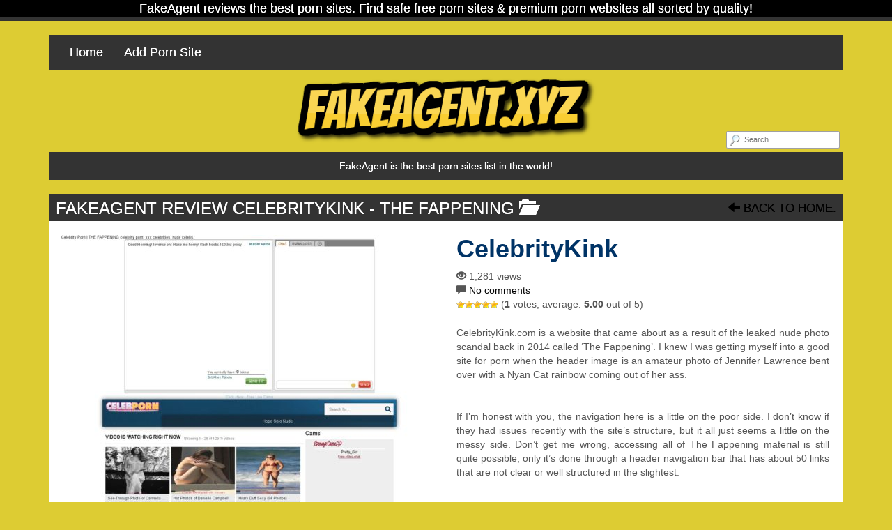

--- FILE ---
content_type: text/html; charset=UTF-8
request_url: https://fakeagent.xyz/celebritykink/
body_size: 8677
content:
<!DOCTYPE html>

<!--[if lt IE 7 ]><html class="ie ie6" lang="en-US"> <![endif]-->
<!--[if IE 7 ]><html class="ie ie7" lang="en-US"> <![endif]-->
<!--[if IE 8 ]><html class="ie ie8" lang="en-US"> <![endif]-->
<!--[if IE 9 ]><html class="ie ie9" lang="en-US"> <![endif]-->
<!--[if (gt IE 9)|!(IE)]><!--><html lang="en-US"> <!--<![endif]-->

<head>

<meta charset="UTF-8">
<meta name="google-site-verification" content="EUlu4YECL1Gvife17OVU-xVBjwOWiJbKW43OhatTuuw" />
<meta name="viewport" content="width=device-width, initial-scale=1">
<meta name="msvalidate.01" content="7E3503E813D09DB2CAD4AE70009F1679" />	
<link rel="profile" href="https://gmpg.org/xfn/11">
<link rel="pingback" href="https://fakeagent.xyz/xmlrpc.php">

<!--[if lt IE 9]>
<script src="//cdnjs.cloudflare.com/ajax/libs/html5shiv/3.7.3/html5shiv.min.js"></script>
<![endif]-->

<meta name='robots' content='index, follow, max-image-preview:large, max-snippet:-1, max-video-preview:-1' />
	<style>img:is([sizes="auto" i], [sizes^="auto," i]) { contain-intrinsic-size: 3000px 1500px }</style>
	
	<!-- This site is optimized with the Yoast SEO plugin v26.2 - https://yoast.com/wordpress/plugins/seo/ -->
	<title>CelebrityKink | Fakeagent</title>
	<meta name="description" content="Discover top xxx site:CelebrityKink on Fakeagent the best sites List of Porn ." />
	<link rel="canonical" href="https://fakeagent.xyz/celebritykink/" />
	<meta property="og:locale" content="en_US" />
	<meta property="og:type" content="article" />
	<meta property="og:title" content="CelebrityKink | Fakeagent" />
	<meta property="og:description" content="Discover top xxx site:CelebrityKink on Fakeagent the best sites List of Porn ." />
	<meta property="og:url" content="https://fakeagent.xyz/celebritykink/" />
	<meta property="og:site_name" content="Fakeagent" />
	<meta property="article:published_time" content="2020-02-23T23:15:00+00:00" />
	<meta property="article:modified_time" content="2020-02-25T21:52:47+00:00" />
	<meta property="og:image" content="https://fakeagent.xyz/wp-content/uploads/2017/01/CelebrityKink.jpg" />
	<meta property="og:image:width" content="1280" />
	<meta property="og:image:height" content="960" />
	<meta property="og:image:type" content="image/jpeg" />
	<meta name="author" content="markus" />
	<meta name="twitter:card" content="summary_large_image" />
	<meta name="twitter:label1" content="Written by" />
	<meta name="twitter:data1" content="markus" />
	<meta name="twitter:label2" content="Est. reading time" />
	<meta name="twitter:data2" content="1 minute" />
	<script type="application/ld+json" class="yoast-schema-graph">{"@context":"https://schema.org","@graph":[{"@type":"Article","@id":"https://fakeagent.xyz/celebritykink/#article","isPartOf":{"@id":"https://fakeagent.xyz/celebritykink/"},"author":{"name":"markus","@id":"https://fakeagent.xyz/#/schema/person/bfe346e6e3771b316e0fbaa84cc81fc1"},"headline":"CelebrityKink","datePublished":"2020-02-23T23:15:00+00:00","dateModified":"2020-02-25T21:52:47+00:00","mainEntityOfPage":{"@id":"https://fakeagent.xyz/celebritykink/"},"wordCount":195,"commentCount":0,"publisher":{"@id":"https://fakeagent.xyz/#organization"},"image":{"@id":"https://fakeagent.xyz/celebritykink/#primaryimage"},"thumbnailUrl":"https://fakeagent.xyz/wp-content/uploads/2017/01/CelebrityKink.jpg","articleSection":["The Fappening"],"inLanguage":"en-US","potentialAction":[{"@type":"CommentAction","name":"Comment","target":["https://fakeagent.xyz/celebritykink/#respond"]}]},{"@type":"WebPage","@id":"https://fakeagent.xyz/celebritykink/","url":"https://fakeagent.xyz/celebritykink/","name":"CelebrityKink | Fakeagent","isPartOf":{"@id":"https://fakeagent.xyz/#website"},"primaryImageOfPage":{"@id":"https://fakeagent.xyz/celebritykink/#primaryimage"},"image":{"@id":"https://fakeagent.xyz/celebritykink/#primaryimage"},"thumbnailUrl":"https://fakeagent.xyz/wp-content/uploads/2017/01/CelebrityKink.jpg","datePublished":"2020-02-23T23:15:00+00:00","dateModified":"2020-02-25T21:52:47+00:00","description":"Discover top xxx site:CelebrityKink on Fakeagent the best sites List of Porn .","breadcrumb":{"@id":"https://fakeagent.xyz/celebritykink/#breadcrumb"},"inLanguage":"en-US","potentialAction":[{"@type":"ReadAction","target":["https://fakeagent.xyz/celebritykink/"]}]},{"@type":"ImageObject","inLanguage":"en-US","@id":"https://fakeagent.xyz/celebritykink/#primaryimage","url":"https://fakeagent.xyz/wp-content/uploads/2017/01/CelebrityKink.jpg","contentUrl":"https://fakeagent.xyz/wp-content/uploads/2017/01/CelebrityKink.jpg","width":1280,"height":960},{"@type":"BreadcrumbList","@id":"https://fakeagent.xyz/celebritykink/#breadcrumb","itemListElement":[{"@type":"ListItem","position":1,"name":"Home","item":"https://fakeagent.xyz/"},{"@type":"ListItem","position":2,"name":"CelebrityKink"}]},{"@type":"WebSite","@id":"https://fakeagent.xyz/#website","url":"https://fakeagent.xyz/","name":"Fakeagent","description":"The List Of Top Porn Sites","publisher":{"@id":"https://fakeagent.xyz/#organization"},"potentialAction":[{"@type":"SearchAction","target":{"@type":"EntryPoint","urlTemplate":"https://fakeagent.xyz/?s={search_term_string}"},"query-input":{"@type":"PropertyValueSpecification","valueRequired":true,"valueName":"search_term_string"}}],"inLanguage":"en-US"},{"@type":"Organization","@id":"https://fakeagent.xyz/#organization","name":"Fakeagent","url":"https://fakeagent.xyz/","logo":{"@type":"ImageObject","inLanguage":"en-US","@id":"https://fakeagent.xyz/#/schema/logo/image/","url":"https://fakeagent.xyz/wp-content/uploads/2020/02/mrporngeek-logo.png","contentUrl":"https://fakeagent.xyz/wp-content/uploads/2020/02/mrporngeek-logo.png","width":642,"height":130,"caption":"Fakeagent"},"image":{"@id":"https://fakeagent.xyz/#/schema/logo/image/"}},{"@type":"Person","@id":"https://fakeagent.xyz/#/schema/person/bfe346e6e3771b316e0fbaa84cc81fc1","name":"markus","image":{"@type":"ImageObject","inLanguage":"en-US","@id":"https://fakeagent.xyz/#/schema/person/image/","url":"https://secure.gravatar.com/avatar/8ac615b31c58180e404350735824504864bd8991611e44c60be28dcad93029fd?s=96&d=mm&r=g","contentUrl":"https://secure.gravatar.com/avatar/8ac615b31c58180e404350735824504864bd8991611e44c60be28dcad93029fd?s=96&d=mm&r=g","caption":"markus"},"url":"https://fakeagent.xyz/author/markus/"}]}</script>
	<!-- / Yoast SEO plugin. -->


<link rel='dns-prefetch' href='//maxcdn.bootstrapcdn.com' />
<link rel="alternate" type="application/rss+xml" title="Fakeagent &raquo; Feed" href="https://fakeagent.xyz/feed/" />
<link rel="alternate" type="application/rss+xml" title="Fakeagent &raquo; Comments Feed" href="https://fakeagent.xyz/comments/feed/" />
<link rel="alternate" type="application/rss+xml" title="Fakeagent &raquo; CelebrityKink Comments Feed" href="https://fakeagent.xyz/celebritykink/feed/" />
<link rel='stylesheet' id='wp-block-library-css' href='https://fakeagent.xyz/wp-includes/css/dist/block-library/style.min.css?ver=d7d3a9b3d2c9cf24f80a31dedfa8963c' type='text/css' media='all' />
<style id='classic-theme-styles-inline-css' type='text/css'>
/*! This file is auto-generated */
.wp-block-button__link{color:#fff;background-color:#32373c;border-radius:9999px;box-shadow:none;text-decoration:none;padding:calc(.667em + 2px) calc(1.333em + 2px);font-size:1.125em}.wp-block-file__button{background:#32373c;color:#fff;text-decoration:none}
</style>
<style id='global-styles-inline-css' type='text/css'>
:root{--wp--preset--aspect-ratio--square: 1;--wp--preset--aspect-ratio--4-3: 4/3;--wp--preset--aspect-ratio--3-4: 3/4;--wp--preset--aspect-ratio--3-2: 3/2;--wp--preset--aspect-ratio--2-3: 2/3;--wp--preset--aspect-ratio--16-9: 16/9;--wp--preset--aspect-ratio--9-16: 9/16;--wp--preset--color--black: #000000;--wp--preset--color--cyan-bluish-gray: #abb8c3;--wp--preset--color--white: #ffffff;--wp--preset--color--pale-pink: #f78da7;--wp--preset--color--vivid-red: #cf2e2e;--wp--preset--color--luminous-vivid-orange: #ff6900;--wp--preset--color--luminous-vivid-amber: #fcb900;--wp--preset--color--light-green-cyan: #7bdcb5;--wp--preset--color--vivid-green-cyan: #00d084;--wp--preset--color--pale-cyan-blue: #8ed1fc;--wp--preset--color--vivid-cyan-blue: #0693e3;--wp--preset--color--vivid-purple: #9b51e0;--wp--preset--gradient--vivid-cyan-blue-to-vivid-purple: linear-gradient(135deg,rgba(6,147,227,1) 0%,rgb(155,81,224) 100%);--wp--preset--gradient--light-green-cyan-to-vivid-green-cyan: linear-gradient(135deg,rgb(122,220,180) 0%,rgb(0,208,130) 100%);--wp--preset--gradient--luminous-vivid-amber-to-luminous-vivid-orange: linear-gradient(135deg,rgba(252,185,0,1) 0%,rgba(255,105,0,1) 100%);--wp--preset--gradient--luminous-vivid-orange-to-vivid-red: linear-gradient(135deg,rgba(255,105,0,1) 0%,rgb(207,46,46) 100%);--wp--preset--gradient--very-light-gray-to-cyan-bluish-gray: linear-gradient(135deg,rgb(238,238,238) 0%,rgb(169,184,195) 100%);--wp--preset--gradient--cool-to-warm-spectrum: linear-gradient(135deg,rgb(74,234,220) 0%,rgb(151,120,209) 20%,rgb(207,42,186) 40%,rgb(238,44,130) 60%,rgb(251,105,98) 80%,rgb(254,248,76) 100%);--wp--preset--gradient--blush-light-purple: linear-gradient(135deg,rgb(255,206,236) 0%,rgb(152,150,240) 100%);--wp--preset--gradient--blush-bordeaux: linear-gradient(135deg,rgb(254,205,165) 0%,rgb(254,45,45) 50%,rgb(107,0,62) 100%);--wp--preset--gradient--luminous-dusk: linear-gradient(135deg,rgb(255,203,112) 0%,rgb(199,81,192) 50%,rgb(65,88,208) 100%);--wp--preset--gradient--pale-ocean: linear-gradient(135deg,rgb(255,245,203) 0%,rgb(182,227,212) 50%,rgb(51,167,181) 100%);--wp--preset--gradient--electric-grass: linear-gradient(135deg,rgb(202,248,128) 0%,rgb(113,206,126) 100%);--wp--preset--gradient--midnight: linear-gradient(135deg,rgb(2,3,129) 0%,rgb(40,116,252) 100%);--wp--preset--font-size--small: 13px;--wp--preset--font-size--medium: 20px;--wp--preset--font-size--large: 36px;--wp--preset--font-size--x-large: 42px;--wp--preset--spacing--20: 0.44rem;--wp--preset--spacing--30: 0.67rem;--wp--preset--spacing--40: 1rem;--wp--preset--spacing--50: 1.5rem;--wp--preset--spacing--60: 2.25rem;--wp--preset--spacing--70: 3.38rem;--wp--preset--spacing--80: 5.06rem;--wp--preset--shadow--natural: 6px 6px 9px rgba(0, 0, 0, 0.2);--wp--preset--shadow--deep: 12px 12px 50px rgba(0, 0, 0, 0.4);--wp--preset--shadow--sharp: 6px 6px 0px rgba(0, 0, 0, 0.2);--wp--preset--shadow--outlined: 6px 6px 0px -3px rgba(255, 255, 255, 1), 6px 6px rgba(0, 0, 0, 1);--wp--preset--shadow--crisp: 6px 6px 0px rgba(0, 0, 0, 1);}:where(.is-layout-flex){gap: 0.5em;}:where(.is-layout-grid){gap: 0.5em;}body .is-layout-flex{display: flex;}.is-layout-flex{flex-wrap: wrap;align-items: center;}.is-layout-flex > :is(*, div){margin: 0;}body .is-layout-grid{display: grid;}.is-layout-grid > :is(*, div){margin: 0;}:where(.wp-block-columns.is-layout-flex){gap: 2em;}:where(.wp-block-columns.is-layout-grid){gap: 2em;}:where(.wp-block-post-template.is-layout-flex){gap: 1.25em;}:where(.wp-block-post-template.is-layout-grid){gap: 1.25em;}.has-black-color{color: var(--wp--preset--color--black) !important;}.has-cyan-bluish-gray-color{color: var(--wp--preset--color--cyan-bluish-gray) !important;}.has-white-color{color: var(--wp--preset--color--white) !important;}.has-pale-pink-color{color: var(--wp--preset--color--pale-pink) !important;}.has-vivid-red-color{color: var(--wp--preset--color--vivid-red) !important;}.has-luminous-vivid-orange-color{color: var(--wp--preset--color--luminous-vivid-orange) !important;}.has-luminous-vivid-amber-color{color: var(--wp--preset--color--luminous-vivid-amber) !important;}.has-light-green-cyan-color{color: var(--wp--preset--color--light-green-cyan) !important;}.has-vivid-green-cyan-color{color: var(--wp--preset--color--vivid-green-cyan) !important;}.has-pale-cyan-blue-color{color: var(--wp--preset--color--pale-cyan-blue) !important;}.has-vivid-cyan-blue-color{color: var(--wp--preset--color--vivid-cyan-blue) !important;}.has-vivid-purple-color{color: var(--wp--preset--color--vivid-purple) !important;}.has-black-background-color{background-color: var(--wp--preset--color--black) !important;}.has-cyan-bluish-gray-background-color{background-color: var(--wp--preset--color--cyan-bluish-gray) !important;}.has-white-background-color{background-color: var(--wp--preset--color--white) !important;}.has-pale-pink-background-color{background-color: var(--wp--preset--color--pale-pink) !important;}.has-vivid-red-background-color{background-color: var(--wp--preset--color--vivid-red) !important;}.has-luminous-vivid-orange-background-color{background-color: var(--wp--preset--color--luminous-vivid-orange) !important;}.has-luminous-vivid-amber-background-color{background-color: var(--wp--preset--color--luminous-vivid-amber) !important;}.has-light-green-cyan-background-color{background-color: var(--wp--preset--color--light-green-cyan) !important;}.has-vivid-green-cyan-background-color{background-color: var(--wp--preset--color--vivid-green-cyan) !important;}.has-pale-cyan-blue-background-color{background-color: var(--wp--preset--color--pale-cyan-blue) !important;}.has-vivid-cyan-blue-background-color{background-color: var(--wp--preset--color--vivid-cyan-blue) !important;}.has-vivid-purple-background-color{background-color: var(--wp--preset--color--vivid-purple) !important;}.has-black-border-color{border-color: var(--wp--preset--color--black) !important;}.has-cyan-bluish-gray-border-color{border-color: var(--wp--preset--color--cyan-bluish-gray) !important;}.has-white-border-color{border-color: var(--wp--preset--color--white) !important;}.has-pale-pink-border-color{border-color: var(--wp--preset--color--pale-pink) !important;}.has-vivid-red-border-color{border-color: var(--wp--preset--color--vivid-red) !important;}.has-luminous-vivid-orange-border-color{border-color: var(--wp--preset--color--luminous-vivid-orange) !important;}.has-luminous-vivid-amber-border-color{border-color: var(--wp--preset--color--luminous-vivid-amber) !important;}.has-light-green-cyan-border-color{border-color: var(--wp--preset--color--light-green-cyan) !important;}.has-vivid-green-cyan-border-color{border-color: var(--wp--preset--color--vivid-green-cyan) !important;}.has-pale-cyan-blue-border-color{border-color: var(--wp--preset--color--pale-cyan-blue) !important;}.has-vivid-cyan-blue-border-color{border-color: var(--wp--preset--color--vivid-cyan-blue) !important;}.has-vivid-purple-border-color{border-color: var(--wp--preset--color--vivid-purple) !important;}.has-vivid-cyan-blue-to-vivid-purple-gradient-background{background: var(--wp--preset--gradient--vivid-cyan-blue-to-vivid-purple) !important;}.has-light-green-cyan-to-vivid-green-cyan-gradient-background{background: var(--wp--preset--gradient--light-green-cyan-to-vivid-green-cyan) !important;}.has-luminous-vivid-amber-to-luminous-vivid-orange-gradient-background{background: var(--wp--preset--gradient--luminous-vivid-amber-to-luminous-vivid-orange) !important;}.has-luminous-vivid-orange-to-vivid-red-gradient-background{background: var(--wp--preset--gradient--luminous-vivid-orange-to-vivid-red) !important;}.has-very-light-gray-to-cyan-bluish-gray-gradient-background{background: var(--wp--preset--gradient--very-light-gray-to-cyan-bluish-gray) !important;}.has-cool-to-warm-spectrum-gradient-background{background: var(--wp--preset--gradient--cool-to-warm-spectrum) !important;}.has-blush-light-purple-gradient-background{background: var(--wp--preset--gradient--blush-light-purple) !important;}.has-blush-bordeaux-gradient-background{background: var(--wp--preset--gradient--blush-bordeaux) !important;}.has-luminous-dusk-gradient-background{background: var(--wp--preset--gradient--luminous-dusk) !important;}.has-pale-ocean-gradient-background{background: var(--wp--preset--gradient--pale-ocean) !important;}.has-electric-grass-gradient-background{background: var(--wp--preset--gradient--electric-grass) !important;}.has-midnight-gradient-background{background: var(--wp--preset--gradient--midnight) !important;}.has-small-font-size{font-size: var(--wp--preset--font-size--small) !important;}.has-medium-font-size{font-size: var(--wp--preset--font-size--medium) !important;}.has-large-font-size{font-size: var(--wp--preset--font-size--large) !important;}.has-x-large-font-size{font-size: var(--wp--preset--font-size--x-large) !important;}
:where(.wp-block-post-template.is-layout-flex){gap: 1.25em;}:where(.wp-block-post-template.is-layout-grid){gap: 1.25em;}
:where(.wp-block-columns.is-layout-flex){gap: 2em;}:where(.wp-block-columns.is-layout-grid){gap: 2em;}
:root :where(.wp-block-pullquote){font-size: 1.5em;line-height: 1.6;}
</style>
<link rel='stylesheet' id='wp-postratings-css' href='https://fakeagent.xyz/wp-content/plugins/wp-postratings/css/postratings-css.css?ver=1.91.2' type='text/css' media='all' />
<link rel='stylesheet' id='bootstrap-css' href='https://maxcdn.bootstrapcdn.com/bootstrap/3.3.7/css/bootstrap.min.css?ver=d7d3a9b3d2c9cf24f80a31dedfa8963c' type='text/css' media='all' />
<link rel='stylesheet' id='maddos-style-css' href='https://fakeagent.xyz/wp-content/themes/maddos/style.css?ver=2.4.0.3%20beta' type='text/css' media='all' />
<style id='maddos-style-inline-css' type='text/css'>
body { background: #dd3333; }

.maddos-headline, .maddos-widget-title, .maddos-search-results, .maddos-nav, .maddos-category-header, .maddos-link-header, .maddos-link-header a, .maddos-tags .btn-default:hover, .maddos-menu, .nav, .nav > li > a, .nav > li > a:hover, .nav > li > a:focus,.nav > .active > a, .nav > .active > a:hover, .nav > .active > a:focus,.nav > .open > a, .nav > .open > a:hover, .nav > .open > a:focus,.dropdown-menu, .dropdown-menu>li>a, .dropdown-menu>li>a:hover, .dropdown-menu>li>a:focus,.dropdown-menu>.active>a, .dropdown-menu>.active>a:hover, .dropdown-menu>.active>a:focus { background-color: #333333; }
.maddos-infobar, .maddos-copyright { border-color: #333333; }
.maddos-post-linktext, .maddos-post-title, .maddos-post-title a, .maddos-tags .btn-default { border-color: #333333; }

 a:link { color: #000000; }
 a:hover { color: #ff3a96; }
 a:active { color: #dd9933; }
 a:visited { color: #000000; }
 a:focus { color: #f71888; }

.maddos-header, .maddos-category-container, .maddos-link-container, .maddos-page-content,
.maddos-link-thumbnail img, .maddos-url-link-image img, .maddos-widget
{ box-shadow: 0px 0px 0px 0px #ff3aa3; }

.maddos-infobar, #maddos-site-title, #maddos-site-title a, #maddos-site-desc,
.maddos-headline, .maddos-category-header, .maddos-link-header, .maddos-link-header a,
.maddos-category-header-title,
.maddos-link-header-back, .maddos-link-header-back a, .maddos-link-header, .nav, .nav > li > a,
.nav > li > a:hover, .nav > li > a:focus,
.nav > .active > a, .nav > .active > a:hover, .nav > .active > a:focus,
.nav > .open > a, .nav > .open > a:hover, .nav > .open > a:focus,
.dropdown-menu, .dropdown-menu>li>a, .dropdown-menu>li>a:hover, .dropdown-menu>li>a:focus,
.dropdown-menu>.active>a, .dropdown-menu>.active>a:hover, .dropdown-menu>.active>a:focus,
.nav>li>a:hover, .nav>li>a:focus, .dropdown-menu>li>a:hover,.dropdown-menu>.active a:hover,
.maddos-copyright, .maddos-widget-title
{ text-shadow: 0 0 0; }

.nav li a:link { color: #ffffff; }
.nav li a:hover { color: ; }
.nav li a:active { color: ; }
.nav li a:visited { color: ; }
.nav li a:focus { color: ; }
.dropdown-menu li a:link { color: #ffffff; }
.dropdown-menu li a:hover { color: ; }
.dropdown-menu li a:active { color: ; }
.dropdown-menu li a:visited { color: ; }
.dropdown-menu li a:focus { color: ; }
.dropdown-menu>.active a:link { color: #ffffff; }
.dropdown-menu>.active a:hover { color: ; }
.dropdown-menu>.active a:active { color: ; }
.dropdown-menu>.active a:visited { color: ; }
.dropdown-menu>.active a:focus { color: ; }

.maddos-header-overlay{ top: 10px; left: 10px;  }

.maddos-category-header h3 { font-family: Arial; font-style: normal; font-variant: normal; font-weight: normal; letter-spacing: 0em; line-height: 15px; text-decoration: none; text-transform: none; }

.maddos-category-wrapper { background: #ffffff; }

.maddos-url-link-container a { font-family: Georgia; font-style: normal; text-decoration: none; text-transform: none; }

</style>
<link rel='stylesheet' id='responsive-css' href='https://fakeagent.xyz/wp-content/themes/maddos/responsive.css?ver=2.4.0.3%20beta' type='text/css' media='all' />
<link rel='stylesheet' id='bootstrap-fa-icon-css' href='https://maxcdn.bootstrapcdn.com/font-awesome/4.7.0/css/font-awesome.min.css?ver=d7d3a9b3d2c9cf24f80a31dedfa8963c' type='text/css' media='all' />
<script type="text/javascript" src="https://fakeagent.xyz/wp-includes/js/jquery/jquery.min.js?ver=3.7.1" id="jquery-core-js"></script>
<script type="text/javascript" src="https://fakeagent.xyz/wp-includes/js/jquery/jquery-migrate.min.js?ver=3.4.1" id="jquery-migrate-js"></script>
<script type="text/javascript" src="https://fakeagent.xyz/wp-content/themes/maddos/js/maddos-functions.js?ver=2.4.0.3%20beta" id="maddos-functions-js"></script>
<script type="text/javascript" src="https://maxcdn.bootstrapcdn.com/bootstrap/3.3.7/js/bootstrap.min.js?ver=d7d3a9b3d2c9cf24f80a31dedfa8963c" id="bootstrap_js-js"></script>
<link rel="EditURI" type="application/rsd+xml" title="RSD" href="https://fakeagent.xyz/xmlrpc.php?rsd" />

<link rel='shortlink' href='https://fakeagent.xyz/?p=2282' />
<link rel="alternate" title="oEmbed (JSON)" type="application/json+oembed" href="https://fakeagent.xyz/wp-json/oembed/1.0/embed?url=https%3A%2F%2Ffakeagent.xyz%2Fcelebritykink%2F" />
<link rel="alternate" title="oEmbed (XML)" type="text/xml+oembed" href="https://fakeagent.xyz/wp-json/oembed/1.0/embed?url=https%3A%2F%2Ffakeagent.xyz%2Fcelebritykink%2F&#038;format=xml" />
<style type="text/css" id="custom-background-css">
body.custom-background { background-color: #ddcc33; }
</style>
	<link rel="icon" href="https://fakeagent.xyz/wp-content/uploads/2017/04/watchpornfree.png" sizes="32x32" />
<link rel="icon" href="https://fakeagent.xyz/wp-content/uploads/2017/04/watchpornfree.png" sizes="192x192" />
<link rel="apple-touch-icon" href="https://fakeagent.xyz/wp-content/uploads/2017/04/watchpornfree.png" />
<meta name="msapplication-TileImage" content="https://fakeagent.xyz/wp-content/uploads/2017/04/watchpornfree.png" />

</head>

<body class="wp-singular post-template-default single single-post postid-2282 single-format-standard custom-background wp-theme-maddos">

	
			<div class="maddos-infobar">
			FakeAgent reviews the best porn sites. Find safe free porn sites &amp; premium porn websites all sorted by quality!		</div>
	
	<div class="container">
	<div class="maddos-header">


		<div class="row">
			<div class="col-md-12">
				<div class="maddos-menu clearfix">
				
												<button type="button" class="navbar-toggle" data-toggle="collapse" data-target="#header-collapse">
					<span class="sr-only">Toggle navigation</span>
					<span class="icon-bar"></span>
					<span class="icon-bar"></span>
					<span class="icon-bar"></span>
				</button>
				<div id="header-collapse" class="collapse navbar-collapse"><ul id="menu-1" class="nav navbar-nav"><li id="menu-item-3441" class="menu-item menu-item-type-custom menu-item-object-custom menu-item-home menu-item-3441"><a title="Home" href="https://fakeagent.xyz">Home</a></li>
<li id="menu-item-4140" class="menu-item menu-item-type-post_type menu-item-object-page menu-item-4140"><a title="Add Porn Site" href="https://fakeagent.xyz/submit-new-porn-site/">Add Porn Site</a></li>
</ul></div>								</div>
			</div>
		</div>

		<div class="row">
			<div class="col-md-12">
				<form method="get" id="searchform" action="https://fakeagent.xyz/">
	<div class="maddos-search">
	<input type="text" name="s" value="" placeholder="Search..." />
	</div>
</form>

																<div class="maddos-header-image">
					<a href="https://fakeagent.xyz/"><img src="https://fakeagent.xyz/wp-content/uploads/2024/06/agent-logo.png" width="436" height="118" alt="" class="img-responsive" srcset="https://fakeagent.xyz/wp-content/uploads/2024/06/agent-logo.png 436w, https://fakeagent.xyz/wp-content/uploads/2024/06/agent-logo-253x68.png 253w" sizes="(max-width: 436px) 100vw, 436px" decoding="async" fetchpriority="high" /></a>
				</div>
				
							</div>
		</div>

				<div class="row">
			<div class="col-md-12">
					<div class="maddos-headline">FakeAgent is the best porn sites list in the world!</div>
			</div>
		</div>
		
		
        </div>
        </div>


<a id="top"></a>
<div class="container maddos-content-single">
	<div class="row">
		<div class="col-md-12">
			<div id="post-2282" class="maddos-link-container post-2282 post type-post status-publish format-standard has-post-thumbnail hentry category-the-fappening">

				<div class="row">
				<div class="col-md-12">
				<div class="maddos-link-header nocenter">

					
					<h1 class="maddos-post-header">Fakeagent Review CelebrityKink<span class="maddos-post-header-category"> - The Fappening <span class="glyphicon glyphicon-folder-open" aria-hidden="true"></span></span></h1>
					<div class="maddos-link-header-back">
						<a href="https://fakeagent.xyz/"><span class="glyphicon glyphicon-arrow-left" aria-hidden="true"></span> Back To Home.</a>
					</div>
				</div>
				</div>
				</div>

				<div class="row">
				<div class="col-md-12">
				<div class="maddos-link-content">

				
					

<div class="row">

	<div class="col-md-6 maddos-single-left">

		<div class="maddos-link-thumbnail">
												<a href="http://celebritykink.com/" title="CelebrityKink" target="_blank" rel="noopener"><img width="540" height="405" src="https://fakeagent.xyz/wp-content/uploads/2017/01/CelebrityKink-540x405.jpg" class="img-responsive wp-post-image" alt="CelebrityKink" title="CelebrityKink" decoding="async" srcset="https://fakeagent.xyz/wp-content/uploads/2017/01/CelebrityKink-540x405.jpg 540w, https://fakeagent.xyz/wp-content/uploads/2017/01/CelebrityKink-650x488.jpg 650w, https://fakeagent.xyz/wp-content/uploads/2017/01/CelebrityKink-768x576.jpg 768w, https://fakeagent.xyz/wp-content/uploads/2017/01/CelebrityKink-1000x750.jpg 1000w, https://fakeagent.xyz/wp-content/uploads/2017/01/CelebrityKink-260x195.jpg 260w, https://fakeagent.xyz/wp-content/uploads/2017/01/CelebrityKink.jpg 1280w" sizes="(max-width: 540px) 100vw, 540px" /></a><a class="maddos-post-linktext" href="http://celebritykink.com/" title="CelebrityKink" target="_blank" rel="noopener">Click here to visit CelebrityKink</a>		</div>
	</div>

	<div class="col-md-6 maddos-single-right">


		<div class="row">
			<div class="col-md-12">
				<h2 class="maddos-post-title">CelebrityKink</h2>
			</div>
		</div>

		<div class="row maddos-post-meta">
							<div class="col-md-12">
 					<span class="glyphicon glyphicon-eye-open" aria-hidden="true"></span> 1,281 views				</div>
			
							<div class="col-md-12">
					<span class="glyphicon glyphicon-comment" aria-hidden="true"></span>
					<a href="https://fakeagent.xyz/celebritykink/#respond" class="maddos-comments-popup" >No comments</a>				</div>
			
							<div class="col-md-12">
					<div id="post-ratings-2282" class="post-ratings" itemscope itemtype="https://schema.org/Article" data-nonce="15be2c7c5a"><img id="rating_2282_1" src="https://fakeagent.xyz/wp-content/plugins/wp-postratings/images/stars/rating_on.gif" alt="1 Star" title="1 Star" onmouseover="current_rating(2282, 1, '1 Star');" onmouseout="ratings_off(5, 0, 0);" onclick="rate_post();" onkeypress="rate_post();" style="cursor: pointer; border: 0px;" /><img id="rating_2282_2" src="https://fakeagent.xyz/wp-content/plugins/wp-postratings/images/stars/rating_on.gif" alt="2 Stars" title="2 Stars" onmouseover="current_rating(2282, 2, '2 Stars');" onmouseout="ratings_off(5, 0, 0);" onclick="rate_post();" onkeypress="rate_post();" style="cursor: pointer; border: 0px;" /><img id="rating_2282_3" src="https://fakeagent.xyz/wp-content/plugins/wp-postratings/images/stars/rating_on.gif" alt="3 Stars" title="3 Stars" onmouseover="current_rating(2282, 3, '3 Stars');" onmouseout="ratings_off(5, 0, 0);" onclick="rate_post();" onkeypress="rate_post();" style="cursor: pointer; border: 0px;" /><img id="rating_2282_4" src="https://fakeagent.xyz/wp-content/plugins/wp-postratings/images/stars/rating_on.gif" alt="4 Stars" title="4 Stars" onmouseover="current_rating(2282, 4, '4 Stars');" onmouseout="ratings_off(5, 0, 0);" onclick="rate_post();" onkeypress="rate_post();" style="cursor: pointer; border: 0px;" /><img id="rating_2282_5" src="https://fakeagent.xyz/wp-content/plugins/wp-postratings/images/stars/rating_on.gif" alt="5 Stars" title="5 Stars" onmouseover="current_rating(2282, 5, '5 Stars');" onmouseout="ratings_off(5, 0, 0);" onclick="rate_post();" onkeypress="rate_post();" style="cursor: pointer; border: 0px;" /> (<strong>1</strong> votes, average: <strong>5.00</strong> out of 5)<br /><span class="post-ratings-text" id="ratings_2282_text"></span><meta itemprop="name" content="CelebrityKink" /><meta itemprop="headline" content="CelebrityKink" /><meta itemprop="description" content="CelebrityKink.com is a website that came about as a result of the leaked nude photo scandal back in 2014 called &#039;The Fappening&#039;. I knew I was getting myself into a good site for porn when the header i..." /><meta itemprop="datePublished" content="2020-02-23T23:15:00+00:00" /><meta itemprop="dateModified" content="2020-02-25T21:52:47+00:00" /><meta itemprop="url" content="https://fakeagent.xyz/celebritykink/" /><meta itemprop="author" content="markus" /><meta itemprop="mainEntityOfPage" content="https://fakeagent.xyz/celebritykink/" /><div style="display: none;" itemprop="image" itemscope itemtype="https://schema.org/ImageObject"><meta itemprop="url" content="https://fakeagent.xyz/wp-content/uploads/2017/01/CelebrityKink-250x250.jpg" /><meta itemprop="width" content="250" /><meta itemprop="height" content="250" /></div><div style="display: none;" itemprop="publisher" itemscope itemtype="https://schema.org/Organization"><meta itemprop="name" content="Fakeagent" /><meta itemprop="url" content="https://fakeagent.xyz" /><div itemprop="logo" itemscope itemtype="https://schema.org/ImageObject"><meta itemprop="url" content="https://fakeagent.xyz/wp-content/uploads/2024/06/agent-logo.png" /></div></div><div style="display: none;" itemprop="aggregateRating" itemscope itemtype="https://schema.org/AggregateRating"><meta itemprop="bestRating" content="5" /><meta itemprop="worstRating" content="1" /><meta itemprop="ratingValue" content="5" /><meta itemprop="ratingCount" content="1" /></div></div><div id="post-ratings-2282-loading" class="post-ratings-loading"><img src="https://fakeagent.xyz/wp-content/plugins/wp-postratings/images/loading.gif" width="16" height="16" class="post-ratings-image" />Loading...</div>				</div>
						<div class="maddos-tags col-md-12">
							</div>
		</div>


		<div class="row">
			<div class="maddos-content-scroll col-md-12">
				<p>CelebrityKink.com is a website that came about as a result of the leaked nude photo scandal back in 2014 called &#8216;The Fappening&#8217;. I knew I was getting myself into a good site for porn when the header image is an amateur photo of Jennifer Lawrence bent over with a Nyan Cat rainbow coming out of her ass.</p>
<p>&nbsp;</p>
<p>If I&#8217;m honest with you, the navigation here is a little on the poor side. I don&#8217;t know if they had issues recently with the site&#8217;s structure, but it all just seems a little on the messy side. Don&#8217;t get me wrong, accessing all of The Fappening material is still quite possible, only it&#8217;s done through a header navigation bar that has about 50 links that are not clear or well structured in the slightest.</p>
<p>&nbsp;</p>
<p>As far as I can tell, Celebrity Kink has also developed material that are based on other scandals and releases of famous people getting it on. So if you want a site that is more than just The Fappening, check it out.</p>
<h3>Fakeagent likes CelebrityKink&#8217;s</h3>
<ul>
<li>Free celebrity porn</li>
<li>Lots of The Fappening material</li>
</ul>
<h3>Fakeagent hates CelebrityKink&#8217;s</h3>
<ul>
<li>Loads slow</li>
<li>Glitchy Display</li>
<li>Adverts</li>
</ul>
			</div>
		</div>

	</div>
</div>

<div class="row">
	<div class="col-md-12">
		
		<div class="row alignright">
										</div>
	</div>
</div>


				</div> <!-- end maddos-link-content -->
				</div>
				</div>

				<div class="row">
				<div class="col-md-12">
				<div class="maddos-comments-container">
						
		<a id="comments"></a>

					


		
		


		<div id="respond" class="comment-respond">
		<h3 id="reply-title" class="comment-reply-title">Leave a comment about CelebrityKink: <small><a rel="nofollow" id="cancel-comment-reply-link" href="/celebritykink/#respond" style="display:none;">Cancel reply</a></small></h3><p class="must-log-in">You must be <a href="https://fakeagent.xyz/wp-login.php?redirect_to=https%3A%2F%2Ffakeagent.xyz%2Fcelebritykink%2F">logged in</a> to post a comment.</p>	</div><!-- #respond -->
					</div>
				</div>
				</div>

			</div> <!-- end maddos-link-container -->
		</div>
	</div>
</div>

<div class="container">
	<div class="row">
		<div class="col-md-12">
			<div class="maddos-link-container">

				<div class="row">
				<div class="col-md-12">
				<div class="maddos-link-header nocenter maddos-related-sites">
					<h4 class="maddos-post-header">More like CelebrityKink:</h4>
					<div class="maddos-link-header-back">
						<a href="#top">
							Back To Top.							<span class="glyphicon glyphicon-arrow-up" aria-hidden="true"></span>
						</a>
					</div>
				</div>
				</div>
				</div>

				<div class="row">
				<div class="col-md-12">
				<div class="maddos-link-content">
					<div class="maddos-url-links-wrapper clearfix">
																												<div class="row">
													<div class="maddos-url-link-container col-md-3">
								<a class="maddos-related-link" href="https://fakeagent.xyz/imgur-fappening/"  ><h4 class="maddos-no-margins">IMGur/Fappening</h4></a>								<div class="maddos-url-link-image">
									<a href="https://fakeagent.xyz/imgur-fappening/"  ><img width="200" height="200" src="https://fakeagent.xyz/wp-content/uploads/2017/01/IMGurFappening-200x200.jpg" class="img-circle img-responsive wp-post-image" alt="" decoding="async" srcset="https://fakeagent.xyz/wp-content/uploads/2017/01/IMGurFappening-200x200.jpg 200w, https://fakeagent.xyz/wp-content/uploads/2017/01/IMGurFappening-250x250.jpg 250w" sizes="(max-width: 200px) 100vw, 200px" /></a>								</div>
																	<a class="related link" href="https://fakeagent.xyz/imgur-fappening/">Click here for more...</a>
															</div>
																														<div class="maddos-url-link-container col-md-3">
								<a class="maddos-related-link" href="https://fakeagent.xyz/rektcelebs/"  ><h4 class="maddos-no-margins">RektCelebs</h4></a>								<div class="maddos-url-link-image">
									<a href="https://fakeagent.xyz/rektcelebs/"  ><img width="200" height="200" src="https://fakeagent.xyz/wp-content/uploads/2017/01/RektCelebs-200x200.jpg" class="img-circle img-responsive wp-post-image" alt="" decoding="async" loading="lazy" srcset="https://fakeagent.xyz/wp-content/uploads/2017/01/RektCelebs-200x200.jpg 200w, https://fakeagent.xyz/wp-content/uploads/2017/01/RektCelebs-250x250.jpg 250w" sizes="auto, (max-width: 200px) 100vw, 200px" /></a>								</div>
																	<a class="related link" href="https://fakeagent.xyz/rektcelebs/">Click here for more...</a>
															</div>
																														<div class="maddos-url-link-container col-md-3">
								<a class="maddos-related-link" href="https://fakeagent.xyz/motherless-fappening/"  ><h4 class="maddos-no-margins">Motherless/Fappening</h4></a>								<div class="maddos-url-link-image">
									<a href="https://fakeagent.xyz/motherless-fappening/"  ><img width="200" height="200" src="https://fakeagent.xyz/wp-content/uploads/2017/01/MotherlessFappening-200x200.jpg" class="img-circle img-responsive wp-post-image" alt="" decoding="async" loading="lazy" srcset="https://fakeagent.xyz/wp-content/uploads/2017/01/MotherlessFappening-200x200.jpg 200w, https://fakeagent.xyz/wp-content/uploads/2017/01/MotherlessFappening-250x250.jpg 250w" sizes="auto, (max-width: 200px) 100vw, 200px" /></a>								</div>
																	<a class="related link" href="https://fakeagent.xyz/motherless-fappening/">Click here for more...</a>
															</div>
																														<div class="maddos-url-link-container col-md-3">
								<a class="maddos-related-link" href="https://fakeagent.xyz/fapfappening/"  ><h4 class="maddos-no-margins">FapFappening</h4></a>								<div class="maddos-url-link-image">
									<a href="https://fakeagent.xyz/fapfappening/"  ><img width="200" height="200" src="https://fakeagent.xyz/wp-content/uploads/2017/01/FapFappening-200x200.jpg" class="img-circle img-responsive wp-post-image" alt="" decoding="async" loading="lazy" srcset="https://fakeagent.xyz/wp-content/uploads/2017/01/FapFappening-200x200.jpg 200w, https://fakeagent.xyz/wp-content/uploads/2017/01/FapFappening-250x250.jpg 250w" sizes="auto, (max-width: 200px) 100vw, 200px" /></a>								</div>
																	<a class="related link" href="https://fakeagent.xyz/fapfappening/">Click here for more...</a>
															</div>
																			</div>
																								<div class="row">
													<div class="maddos-url-link-container col-md-3">
								<a class="maddos-related-link" href="https://fakeagent.xyz/fansfaves/"  ><h4 class="maddos-no-margins">FansFaves</h4></a>								<div class="maddos-url-link-image">
									<a href="https://fakeagent.xyz/fansfaves/"  ><img width="200" height="200" src="https://fakeagent.xyz/wp-content/uploads/2024/07/FansFaves-200x200.jpg" class="img-circle img-responsive wp-post-image" alt="" decoding="async" loading="lazy" srcset="https://fakeagent.xyz/wp-content/uploads/2024/07/FansFaves-200x200.jpg 200w, https://fakeagent.xyz/wp-content/uploads/2024/07/FansFaves-250x250.jpg 250w" sizes="auto, (max-width: 200px) 100vw, 200px" /></a>								</div>
																	<a class="related link" href="https://fakeagent.xyz/fansfaves/">Click here for more...</a>
															</div>
																														<div class="maddos-url-link-container col-md-3">
								<a class="maddos-related-link" href="https://fakeagent.xyz/thefappening2015/"  ><h4 class="maddos-no-margins">TheFappening2015</h4></a>								<div class="maddos-url-link-image">
									<a href="https://fakeagent.xyz/thefappening2015/"  ><img width="200" height="200" src="https://fakeagent.xyz/wp-content/uploads/2017/01/TheFappening2015-200x200.jpg" class="img-circle img-responsive wp-post-image" alt="" decoding="async" loading="lazy" srcset="https://fakeagent.xyz/wp-content/uploads/2017/01/TheFappening2015-200x200.jpg 200w, https://fakeagent.xyz/wp-content/uploads/2017/01/TheFappening2015-250x250.jpg 250w" sizes="auto, (max-width: 200px) 100vw, 200px" /></a>								</div>
																	<a class="related link" href="https://fakeagent.xyz/thefappening2015/">Click here for more...</a>
															</div>
																														<div class="maddos-url-link-container col-md-3">
								<a class="maddos-related-link" href="https://fakeagent.xyz/thefappeningso/"  ><h4 class="maddos-no-margins">TheFappening.so</h4></a>								<div class="maddos-url-link-image">
									<a href="https://fakeagent.xyz/thefappeningso/"  ><img width="200" height="200" src="https://fakeagent.xyz/wp-content/uploads/2017/01/TheFappeningso-200x200.jpg" class="img-circle img-responsive wp-post-image" alt="" decoding="async" loading="lazy" srcset="https://fakeagent.xyz/wp-content/uploads/2017/01/TheFappeningso-200x200.jpg 200w, https://fakeagent.xyz/wp-content/uploads/2017/01/TheFappeningso-250x250.jpg 250w" sizes="auto, (max-width: 200px) 100vw, 200px" /></a>								</div>
																	<a class="related link" href="https://fakeagent.xyz/thefappeningso/">Click here for more...</a>
															</div>
																														<div class="maddos-url-link-container col-md-3">
								<a class="maddos-related-link" href="https://fakeagent.xyz/thefappeningwiki/"  ><h4 class="maddos-no-margins">TheFappening.wiki</h4></a>								<div class="maddos-url-link-image">
									<a href="https://fakeagent.xyz/thefappeningwiki/"  ><img width="200" height="200" src="https://fakeagent.xyz/wp-content/uploads/2017/01/TheFappeningwiki-200x200.jpg" class="img-circle img-responsive wp-post-image" alt="" decoding="async" loading="lazy" srcset="https://fakeagent.xyz/wp-content/uploads/2017/01/TheFappeningwiki-200x200.jpg 200w, https://fakeagent.xyz/wp-content/uploads/2017/01/TheFappeningwiki-250x250.jpg 250w" sizes="auto, (max-width: 200px) 100vw, 200px" /></a>								</div>
																	<a class="related link" href="https://fakeagent.xyz/thefappeningwiki/">Click here for more...</a>
															</div>
																			</div>
																						                      
					</div>
				</div>
				</div>
				</div>

			</div>
		</div>
	</div>
</div>



<footer>

<div class="container">

	
	<div class="row">
		<div class="col-md-12">
			<div class="maddos-menu clearfix">
			
									<button type="button" class="navbar-toggle" data-toggle="collapse" data-target="#footer-collapse">
				<span class="sr-only">Toggle navigation</span>
				<span class="icon-bar"></span>
				<span class="icon-bar"></span>
				<span class="icon-bar"></span>
			</button>
			<div id="footer-collapse" class="collapse navbar-collapse"><ul id="menu-footermenu" class="nav navbar-nav"><li id="menu-item-2570" class="menu-item menu-item-type-post_type menu-item-object-page menu-item-2570"><a title="About" href="https://fakeagent.xyz/about/">About</a></li>
<li id="menu-item-4159" class="menu-item menu-item-type-custom menu-item-object-custom menu-item-4159"><a title="Add your porn site" href="https://fakeagent.xyz/submit-new-porn-site/">Add your porn site</a></li>
</ul></div>						</div>
		</div>
	</div>

</div>

</footer>



<script type="speculationrules">
{"prefetch":[{"source":"document","where":{"and":[{"href_matches":"\/*"},{"not":{"href_matches":["\/wp-*.php","\/wp-admin\/*","\/wp-content\/uploads\/*","\/wp-content\/*","\/wp-content\/plugins\/*","\/wp-content\/themes\/maddos\/*","\/*\\?(.+)"]}},{"not":{"selector_matches":"a[rel~=\"nofollow\"]"}},{"not":{"selector_matches":".no-prefetch, .no-prefetch a"}}]},"eagerness":"conservative"}]}
</script>
<script type="text/javascript" src="https://fakeagent.xyz/wp-includes/js/comment-reply.min.js?ver=d7d3a9b3d2c9cf24f80a31dedfa8963c" id="comment-reply-js" async="async" data-wp-strategy="async"></script>
<script type="text/javascript" id="wp-postratings-js-extra">
/* <![CDATA[ */
var ratingsL10n = {"plugin_url":"https:\/\/fakeagent.xyz\/wp-content\/plugins\/wp-postratings","ajax_url":"https:\/\/fakeagent.xyz\/wp-admin\/admin-ajax.php","text_wait":"Please rate only 1 item at a time.","image":"stars","image_ext":"gif","max":"5","show_loading":"1","show_fading":"1","custom":"0"};
var ratings_mouseover_image=new Image();ratings_mouseover_image.src="https://fakeagent.xyz/wp-content/plugins/wp-postratings/images/stars/rating_over.gif";;
/* ]]> */
</script>
<script type="text/javascript" src="https://fakeagent.xyz/wp-content/plugins/wp-postratings/js/postratings-js.js?ver=1.91.2" id="wp-postratings-js"></script>
<script type="text/javascript" src="https://fakeagent.xyz/wp-content/themes/maddos/js/mwheelIntent.js?ver=d7d3a9b3d2c9cf24f80a31dedfa8963c" id="mwheelentent-js"></script>

</body>
</html>


--- FILE ---
content_type: application/javascript; charset=utf-8
request_url: https://fakeagent.xyz/wp-content/themes/maddos/js/mwheelIntent.js?ver=d7d3a9b3d2c9cf24f80a31dedfa8963c
body_size: 211
content:
/**
 * @author trixta
 * @version 1.2
 */
(function($){

var mwheelI = {
			pos: [-260, -260]
		},
	minDif 	= 3,
	doc 	= document,
	root 	= doc.documentElement,
	body 	= doc.body,
	longDelay, shortDelay
;

function unsetPos(){
	if(this === mwheelI.elem){
		mwheelI.pos = [-260, -260];
		mwheelI.elem = false;
		minDif = 3;
	}
}

$.event.special.mwheelIntent = {
	setup: function(){
		var jElm = $(this).bind('mousewheel', $.event.special.mwheelIntent.handler);
		if( this !== doc && this !== root && this !== body ){
			jElm.bind('mouseleave', unsetPos);
		}
		jElm = null;
        return true;
    },
	teardown: function(){
        $(this)
			.unbind('mousewheel', $.event.special.mwheelIntent.handler)
			.unbind('mouseleave', unsetPos)
		;
        return true;
    },
    handler: function(e, d){
		var pos = [e.clientX, e.clientY];
		if( this === mwheelI.elem || Math.abs(mwheelI.pos[0] - pos[0]) > minDif || Math.abs(mwheelI.pos[1] - pos[1]) > minDif ){
            mwheelI.elem = this;
			mwheelI.pos = pos;
			minDif = 250;
			
			clearTimeout(shortDelay);
			shortDelay = setTimeout(function(){
				minDif = 10;
			}, 200);
			clearTimeout(longDelay);
			longDelay = setTimeout(function(){
				minDif = 3;
			}, 1500);
			e = $.extend({}, e, {type: 'mwheelIntent'});
            return ($.event.dispatch || $.event.handle).apply(this, arguments);
		}
    }
};
$.fn.extend({
	mwheelIntent: function(fn) {
		return fn ? this.bind("mwheelIntent", fn) : this.trigger("mwheelIntent");
	},
	
	unmwheelIntent: function(fn) {
		return this.unbind("mwheelIntent", fn);
	}
});

$(function(){
	body = doc.body;
	//assume that document is always scrollable, doesn't hurt if not
	$(doc).bind('mwheelIntent.mwheelIntentDefault', $.noop);
});
})(jQuery);


--- FILE ---
content_type: application/javascript; charset=utf-8
request_url: https://fakeagent.xyz/wp-content/themes/maddos/js/maddos-functions.js?ver=2.4.0.3%20beta
body_size: -55
content:

"use strict";

// Show images,icons on link hover
jQuery(document).ready(function($) {
jQuery(".maddos-category-wrapper li").hover(function($) {
	jQuery(this).find(".maddos-review").show();
	jQuery(this).find(".maddos-site-review-icon").show();
	var w = jQuery(window).width();
	if ( w &&  w >= 992 ) {
		jQuery(this).find(".maddos-image-hover").css('display', 'block');
	}
    }, function($) {
	var w = jQuery(window).width();
	if ( w &&  w >= 992 ) {
		jQuery(this).find(".maddos-review").hide();
		jQuery(this).find(".maddos-site-review-icon").hide();
	}
	jQuery(this).find(".maddos-image-hover").hide();
    });
});


// open/close icon
jQuery(document).ready(function($) {
  $(".maddos-open-close-button").click(function($) { 
    jQuery(this).toggleClass("open");
    var cat = '#' + jQuery(this).parent().attr('id') + '-list';
    jQuery(cat).toggleClass("maddos-hidden");
  });
});


// Open dropdown-menu on hoverIntent
jQuery(document).ready(function($) {
  $('ul.nav li.dropdown, ul.nav li.dropdown-submenu').hover(function() {
		$(this).find(' > .dropdown-menu').stop(true, true).delay(200).fadeIn();
	}, function() {
		$(this).find(' > .dropdown-menu').stop(true, true).delay(200).fadeOut();
	});
});
